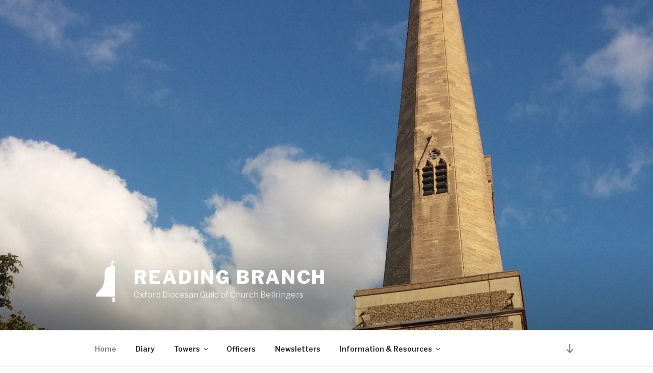

--- FILE ---
content_type: text/css
request_url: https://reading.odg.org.uk/wordpress/wp-content/themes/twentyseventeen-child/style.css?ver=6.3.7
body_size: 1078
content:
/*
 Theme Name:   Twenty Seventeen Child
 Template:     twentyseventeen

 
*/

.twentyseventeen-front-page .site-content{
    padding-top: 5.5em;
}

.twentyseventeen-front-page .panel-content .wrap{
  padding-top:0;
}


@media screen and (min-width: 48em) {
  .has-sidebar #secondary{
    width:25%;
    margin-left:8px;
  }

  .has-sidebar:not(.error404) #primary{
    width:70%;
  }
}

/* Covid-19 */
            #covid-19{
                width:90%;
                background-color:#e3d6f5;
							padding:3%;
                color: #134464;
				border-radius:8px;
            }

            a:link#covid-link,
            a:visited#covid-link,
            a:active#covid-link{
                color:#134464;
							text-decoration: none;
            }

            a:hover#covid-link{
                color:rgb(177, 168, 168);
							text-decoration: none;
            }	


/*

Messing around with the navigation
.navigation-top{
  background: #82000d;
  }

.sub-menu a{
  color: #333;
}

#top-menu > li > a {
  color: #fff;
}
*/

/*#primary{

  max-width: 900px;
}*/

	


